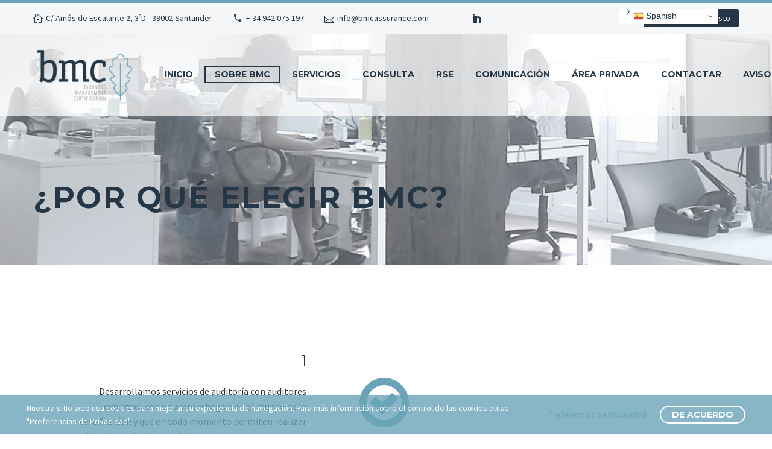

--- FILE ---
content_type: text/html; charset=UTF-8
request_url: https://bmcassurance.com/por-que-elegir-bmc/
body_size: 15565
content:
<!DOCTYPE html>
<!--[if IE 7]>
<html class="ie ie7" lang="es" prefix="og: https://ogp.me/ns#" xmlns:og="https://ogp.me/ns#" xmlns:fb="https://ogp.me/ns/fb#">
<![endif]-->
<!--[if IE 8]>
<html class="ie ie8" lang="es" prefix="og: https://ogp.me/ns#" xmlns:og="https://ogp.me/ns#" xmlns:fb="https://ogp.me/ns/fb#">
<![endif]-->
<!--[if !(IE 7) | !(IE 8) ]><!-->
<html lang="es" prefix="og: https://ogp.me/ns#" xmlns:og="https://ogp.me/ns#" xmlns:fb="https://ogp.me/ns/fb#">
<!--<![endif]-->
<head>
	<meta charset="UTF-8">
	<meta name="viewport" content="width=device-width, initial-scale=1.0" />
	<link rel="profile" href="https://gmpg.org/xfn/11">
	<link rel="pingback" href="https://bmcassurance.com/xmlrpc.php">
	
<!-- Optimización para motores de búsqueda de Rank Math -  https://rankmath.com/ -->
<title>¿Por qué elegir BMC? | BMCAssurance</title>
<meta name="robots" content="nofollow, index, max-snippet:-1, max-video-preview:-1, max-image-preview:large"/>
<link rel="canonical" href="https://bmcassurance.com/por-que-elegir-bmc/" />
<meta property="og:locale" content="es_ES" />
<meta property="og:type" content="article" />
<meta property="og:title" content="¿Por qué elegir BMC? | BMCAssurance" />
<meta property="og:url" content="https://bmcassurance.com/por-que-elegir-bmc/" />
<meta property="og:site_name" content="BMCAssurance" />
<meta property="og:updated_time" content="2022-08-30T12:57:08+00:00" />
<meta property="og:image" content="https://bmcassurance.com/wp-content/uploads/2021/04/bmc.jpg" />
<meta property="og:image:secure_url" content="https://bmcassurance.com/wp-content/uploads/2021/04/bmc.jpg" />
<meta property="og:image:width" content="447" />
<meta property="og:image:height" content="333" />
<meta property="og:image:alt" content="¿Por qué elegir BMC?" />
<meta property="og:image:type" content="image/jpeg" />
<meta property="article:published_time" content="2021-05-25T17:05:54+00:00" />
<meta property="article:modified_time" content="2022-08-30T12:57:08+00:00" />
<meta name="twitter:card" content="summary_large_image" />
<meta name="twitter:title" content="¿Por qué elegir BMC? | BMCAssurance" />
<meta name="twitter:site" content="@bmc_assurance" />
<meta name="twitter:creator" content="@bmc_assurance" />
<meta name="twitter:image" content="https://bmcassurance.com/wp-content/uploads/2021/04/bmc.jpg" />
<meta name="twitter:label1" content="Tiempo de lectura" />
<meta name="twitter:data1" content="Menos de un minuto" />
<script type="application/ld+json" class="rank-math-schema">{"@context":"https://schema.org","@graph":[{"@type":"Place","@id":"https://bmcassurance.com/#place","address":{"@type":"PostalAddress","streetAddress":"Calle Am\u00f3s de Escalante 2, 3\u00baD","addressLocality":"Santander","addressRegion":"Cantabria","postalCode":"39002","addressCountry":"Espa\u00f1a"}},{"@type":"Organization","@id":"https://bmcassurance.com/#organization","name":"BMC Assurance","url":"https://bmcassurance.com","sameAs":["https://twitter.com/bmc_assurance"],"email":"info@bmcassurance.com","address":{"@type":"PostalAddress","streetAddress":"Calle Am\u00f3s de Escalante 2, 3\u00baD","addressLocality":"Santander","addressRegion":"Cantabria","postalCode":"39002","addressCountry":"Espa\u00f1a"},"logo":{"@type":"ImageObject","@id":"https://bmcassurance.com/#logo","url":"https://bmcassurance.com/wp-content/uploads/2021/08/bmc.jpg","contentUrl":"https://bmcassurance.com/wp-content/uploads/2021/08/bmc.jpg","caption":"BMC Assurance","inLanguage":"es","width":"2000","height":"1200"},"contactPoint":[{"@type":"ContactPoint","telephone":"+34 942 075 197","contactType":"customer support"}],"location":{"@id":"https://bmcassurance.com/#place"}},{"@type":"WebSite","@id":"https://bmcassurance.com/#website","url":"https://bmcassurance.com","name":"BMC Assurance","publisher":{"@id":"https://bmcassurance.com/#organization"},"inLanguage":"es"},{"@type":"ImageObject","@id":"https://bmcassurance.com/wp-content/uploads/2021/04/bmc.jpg","url":"https://bmcassurance.com/wp-content/uploads/2021/04/bmc.jpg","width":"447","height":"333","inLanguage":"es"},{"@type":"WebPage","@id":"https://bmcassurance.com/por-que-elegir-bmc/#webpage","url":"https://bmcassurance.com/por-que-elegir-bmc/","name":"\u00bfPor qu\u00e9 elegir BMC? | BMCAssurance","datePublished":"2021-05-25T17:05:54+00:00","dateModified":"2022-08-30T12:57:08+00:00","isPartOf":{"@id":"https://bmcassurance.com/#website"},"primaryImageOfPage":{"@id":"https://bmcassurance.com/wp-content/uploads/2021/04/bmc.jpg"},"inLanguage":"es"},{"@type":"Person","@id":"https://bmcassurance.com/por-que-elegir-bmc/#author","name":"admin","image":{"@type":"ImageObject","@id":"https://secure.gravatar.com/avatar/1ffbbafc8cc6002cf453597530af68b0eb99da88f9a75eaba8210effa2ab9657?s=96&amp;d=mm&amp;r=g","url":"https://secure.gravatar.com/avatar/1ffbbafc8cc6002cf453597530af68b0eb99da88f9a75eaba8210effa2ab9657?s=96&amp;d=mm&amp;r=g","caption":"admin","inLanguage":"es"},"sameAs":["https://bmcassurance.com"],"worksFor":{"@id":"https://bmcassurance.com/#organization"}},{"@type":"Article","headline":"\u00bfPor qu\u00e9 elegir BMC? | BMCAssurance","datePublished":"2021-05-25T17:05:54+00:00","dateModified":"2022-08-30T12:57:08+00:00","author":{"@id":"https://bmcassurance.com/por-que-elegir-bmc/#author","name":"admin"},"publisher":{"@id":"https://bmcassurance.com/#organization"},"name":"\u00bfPor qu\u00e9 elegir BMC? | BMCAssurance","@id":"https://bmcassurance.com/por-que-elegir-bmc/#richSnippet","isPartOf":{"@id":"https://bmcassurance.com/por-que-elegir-bmc/#webpage"},"image":{"@id":"https://bmcassurance.com/wp-content/uploads/2021/04/bmc.jpg"},"inLanguage":"es","mainEntityOfPage":{"@id":"https://bmcassurance.com/por-que-elegir-bmc/#webpage"}}]}</script>
<!-- /Plugin Rank Math WordPress SEO -->

<link rel='dns-prefetch' href='//fonts.googleapis.com' />
<link rel="alternate" type="application/rss+xml" title="BMCAssurance &raquo; Feed" href="https://bmcassurance.com/feed/" />
<link rel="alternate" title="oEmbed (JSON)" type="application/json+oembed" href="https://bmcassurance.com/wp-json/oembed/1.0/embed?url=https%3A%2F%2Fbmcassurance.com%2Fpor-que-elegir-bmc%2F" />
<link rel="alternate" title="oEmbed (XML)" type="text/xml+oembed" href="https://bmcassurance.com/wp-json/oembed/1.0/embed?url=https%3A%2F%2Fbmcassurance.com%2Fpor-que-elegir-bmc%2F&#038;format=xml" />
<style id='wp-img-auto-sizes-contain-inline-css' type='text/css'>
img:is([sizes=auto i],[sizes^="auto," i]){contain-intrinsic-size:3000px 1500px}
/*# sourceURL=wp-img-auto-sizes-contain-inline-css */
</style>
<link rel='stylesheet' id='layerslider-css' href='https://bmcassurance.com/wp-content/plugins/LayerSlider/assets/static/layerslider/css/layerslider.css?ver=8.0.1' type='text/css' media='all' />
<link rel='stylesheet' id='thegem-preloader-css' href='https://bmcassurance.com/wp-content/themes/thegem/css/thegem-preloader.css?ver=5.10.1' type='text/css' media='all' />
<style id='thegem-preloader-inline-css' type='text/css'>

		body:not(.compose-mode) .gem-icon-style-gradient span,
		body:not(.compose-mode) .gem-icon .gem-icon-half-1,
		body:not(.compose-mode) .gem-icon .gem-icon-half-2 {
			opacity: 0 !important;
			}
/*# sourceURL=thegem-preloader-inline-css */
</style>
<link rel='stylesheet' id='thegem-reset-css' href='https://bmcassurance.com/wp-content/themes/thegem/css/thegem-reset.css?ver=5.10.1' type='text/css' media='all' />
<link rel='stylesheet' id='thegem-grid-css' href='https://bmcassurance.com/wp-content/themes/thegem/css/thegem-grid.css?ver=5.10.1' type='text/css' media='all' />
<link rel='stylesheet' id='thegem-header-css' href='https://bmcassurance.com/wp-content/themes/thegem/css/thegem-header.css?ver=5.10.1' type='text/css' media='all' />
<link rel='stylesheet' id='thegem-style-css' href='https://bmcassurance.com/wp-content/themes/thegem/style.css?ver=6.9' type='text/css' media='all' />
<link rel='stylesheet' id='thegem-widgets-css' href='https://bmcassurance.com/wp-content/themes/thegem/css/thegem-widgets.css?ver=5.10.1' type='text/css' media='all' />
<link rel='stylesheet' id='thegem-new-css-css' href='https://bmcassurance.com/wp-content/themes/thegem/css/thegem-new-css.css?ver=5.10.1' type='text/css' media='all' />
<link rel='stylesheet' id='perevazka-css-css-css' href='https://bmcassurance.com/wp-content/themes/thegem/css/thegem-perevazka-css.css?ver=5.10.1' type='text/css' media='all' />
<link rel='stylesheet' id='thegem-google-fonts-css' href='//fonts.googleapis.com/css?family=Source+Sans+Pro%3A200%2C200italic%2C300%2C300italic%2C400%2C400italic%2C600%2C600italic%2C700%2C700italic%2C900%2C900italic%7CMontserrat%3A100%2C200%2C300%2C400%2C500%2C600%2C700%2C800%2C900%2C100italic%2C200italic%2C300italic%2C400italic%2C500italic%2C600italic%2C700italic%2C800italic%2C900italic&#038;subset=cyrillic%2Ccyrillic-ext%2Cgreek%2Cgreek-ext%2Clatin%2Clatin-ext%2Cvietnamese&#038;ver=6.9' type='text/css' media='all' />
<link rel='stylesheet' id='thegem-custom-css' href='https://bmcassurance.com/wp-content/themes/thegem/css/custom-DQfIwkVG.css?ver=5.10.1' type='text/css' media='all' />
<style id='thegem-custom-inline-css' type='text/css'>
.vc_custom_1627995779964{background-color: #dfe5e8 !important;}
body .breadcrumbs,body .breadcrumbs a,body .bc-devider:before {color: #fff;}body .breadcrumbs .current {	color: #00c9e3;	border-bottom: 3px solid #00c9e3;}body .page-title-block .breadcrumbs-container{	text-align: left;}.page-breadcrumbs ul li a,.page-breadcrumbs ul li:not(:last-child):after{	color: #99A9B5FF;}.page-breadcrumbs ul li{	color: #3C3950FF;}.page-breadcrumbs ul li a:hover{	color: #3C3950FF;}.block-content {padding-top: 80px;}.block-content:last-of-type {padding-bottom: 80px;}.gem-slideshow,.slideshow-preloader {}#top-area {	display: block;}.header-background:before {	opacity: 0.7;}@media (max-width: 991px) {#page-title {}.page-title-inner, body .breadcrumbs{padding-left: 0px;padding-right: 0px;}.page-title-excerpt {margin-top: 18px;}#page-title .page-title-title {margin-top: 0px;}.block-content {padding-top: 135px;}.block-content:last-of-type {padding-bottom: 110px;}#top-area {	display: block;}}@media (max-width: 767px) {#page-title {}.page-title-inner,body .breadcrumbs{padding-left: 0px;padding-right: 0px;}.page-title-excerpt {margin-top: 18px;}#page-title .page-title-title {margin-top: 0px;}.block-content {padding-top: 80px;}.block-content:last-of-type {padding-bottom: 80px;}#top-area {	display: none;}}
/*# sourceURL=thegem-custom-inline-css */
</style>
<link rel='stylesheet' id='js_composer_front-css' href='https://bmcassurance.com/wp-content/plugins/js_composer/assets/css/js_composer.min.css?ver=8.7.2' type='text/css' media='all' />
<link rel='stylesheet' id='thegem_js_composer_front-css' href='https://bmcassurance.com/wp-content/themes/thegem/css/thegem-js_composer_columns.css?ver=5.10.1' type='text/css' media='all' />
<link rel='stylesheet' id='thegem-additional-blog-1-css' href='https://bmcassurance.com/wp-content/themes/thegem/css/thegem-additional-blog-1.css?ver=5.10.1' type='text/css' media='all' />
<link rel='stylesheet' id='jquery-fancybox-css' href='https://bmcassurance.com/wp-content/themes/thegem/js/fancyBox/jquery.fancybox.min.css?ver=5.10.1' type='text/css' media='all' />
<link rel='stylesheet' id='thegem-vc_elements-css' href='https://bmcassurance.com/wp-content/themes/thegem/css/thegem-vc_elements.css?ver=5.10.1' type='text/css' media='all' />
<style id='wp-emoji-styles-inline-css' type='text/css'>

	img.wp-smiley, img.emoji {
		display: inline !important;
		border: none !important;
		box-shadow: none !important;
		height: 1em !important;
		width: 1em !important;
		margin: 0 0.07em !important;
		vertical-align: -0.1em !important;
		background: none !important;
		padding: 0 !important;
	}
/*# sourceURL=wp-emoji-styles-inline-css */
</style>
<link rel='stylesheet' id='wp-block-library-css' href='https://bmcassurance.com/wp-includes/css/dist/block-library/style.min.css?ver=6.9' type='text/css' media='all' />
<style id='global-styles-inline-css' type='text/css'>
:root{--wp--preset--aspect-ratio--square: 1;--wp--preset--aspect-ratio--4-3: 4/3;--wp--preset--aspect-ratio--3-4: 3/4;--wp--preset--aspect-ratio--3-2: 3/2;--wp--preset--aspect-ratio--2-3: 2/3;--wp--preset--aspect-ratio--16-9: 16/9;--wp--preset--aspect-ratio--9-16: 9/16;--wp--preset--color--black: #000000;--wp--preset--color--cyan-bluish-gray: #abb8c3;--wp--preset--color--white: #ffffff;--wp--preset--color--pale-pink: #f78da7;--wp--preset--color--vivid-red: #cf2e2e;--wp--preset--color--luminous-vivid-orange: #ff6900;--wp--preset--color--luminous-vivid-amber: #fcb900;--wp--preset--color--light-green-cyan: #7bdcb5;--wp--preset--color--vivid-green-cyan: #00d084;--wp--preset--color--pale-cyan-blue: #8ed1fc;--wp--preset--color--vivid-cyan-blue: #0693e3;--wp--preset--color--vivid-purple: #9b51e0;--wp--preset--gradient--vivid-cyan-blue-to-vivid-purple: linear-gradient(135deg,rgb(6,147,227) 0%,rgb(155,81,224) 100%);--wp--preset--gradient--light-green-cyan-to-vivid-green-cyan: linear-gradient(135deg,rgb(122,220,180) 0%,rgb(0,208,130) 100%);--wp--preset--gradient--luminous-vivid-amber-to-luminous-vivid-orange: linear-gradient(135deg,rgb(252,185,0) 0%,rgb(255,105,0) 100%);--wp--preset--gradient--luminous-vivid-orange-to-vivid-red: linear-gradient(135deg,rgb(255,105,0) 0%,rgb(207,46,46) 100%);--wp--preset--gradient--very-light-gray-to-cyan-bluish-gray: linear-gradient(135deg,rgb(238,238,238) 0%,rgb(169,184,195) 100%);--wp--preset--gradient--cool-to-warm-spectrum: linear-gradient(135deg,rgb(74,234,220) 0%,rgb(151,120,209) 20%,rgb(207,42,186) 40%,rgb(238,44,130) 60%,rgb(251,105,98) 80%,rgb(254,248,76) 100%);--wp--preset--gradient--blush-light-purple: linear-gradient(135deg,rgb(255,206,236) 0%,rgb(152,150,240) 100%);--wp--preset--gradient--blush-bordeaux: linear-gradient(135deg,rgb(254,205,165) 0%,rgb(254,45,45) 50%,rgb(107,0,62) 100%);--wp--preset--gradient--luminous-dusk: linear-gradient(135deg,rgb(255,203,112) 0%,rgb(199,81,192) 50%,rgb(65,88,208) 100%);--wp--preset--gradient--pale-ocean: linear-gradient(135deg,rgb(255,245,203) 0%,rgb(182,227,212) 50%,rgb(51,167,181) 100%);--wp--preset--gradient--electric-grass: linear-gradient(135deg,rgb(202,248,128) 0%,rgb(113,206,126) 100%);--wp--preset--gradient--midnight: linear-gradient(135deg,rgb(2,3,129) 0%,rgb(40,116,252) 100%);--wp--preset--font-size--small: 13px;--wp--preset--font-size--medium: 20px;--wp--preset--font-size--large: 36px;--wp--preset--font-size--x-large: 42px;--wp--preset--spacing--20: 0.44rem;--wp--preset--spacing--30: 0.67rem;--wp--preset--spacing--40: 1rem;--wp--preset--spacing--50: 1.5rem;--wp--preset--spacing--60: 2.25rem;--wp--preset--spacing--70: 3.38rem;--wp--preset--spacing--80: 5.06rem;--wp--preset--shadow--natural: 6px 6px 9px rgba(0, 0, 0, 0.2);--wp--preset--shadow--deep: 12px 12px 50px rgba(0, 0, 0, 0.4);--wp--preset--shadow--sharp: 6px 6px 0px rgba(0, 0, 0, 0.2);--wp--preset--shadow--outlined: 6px 6px 0px -3px rgb(255, 255, 255), 6px 6px rgb(0, 0, 0);--wp--preset--shadow--crisp: 6px 6px 0px rgb(0, 0, 0);}:where(.is-layout-flex){gap: 0.5em;}:where(.is-layout-grid){gap: 0.5em;}body .is-layout-flex{display: flex;}.is-layout-flex{flex-wrap: wrap;align-items: center;}.is-layout-flex > :is(*, div){margin: 0;}body .is-layout-grid{display: grid;}.is-layout-grid > :is(*, div){margin: 0;}:where(.wp-block-columns.is-layout-flex){gap: 2em;}:where(.wp-block-columns.is-layout-grid){gap: 2em;}:where(.wp-block-post-template.is-layout-flex){gap: 1.25em;}:where(.wp-block-post-template.is-layout-grid){gap: 1.25em;}.has-black-color{color: var(--wp--preset--color--black) !important;}.has-cyan-bluish-gray-color{color: var(--wp--preset--color--cyan-bluish-gray) !important;}.has-white-color{color: var(--wp--preset--color--white) !important;}.has-pale-pink-color{color: var(--wp--preset--color--pale-pink) !important;}.has-vivid-red-color{color: var(--wp--preset--color--vivid-red) !important;}.has-luminous-vivid-orange-color{color: var(--wp--preset--color--luminous-vivid-orange) !important;}.has-luminous-vivid-amber-color{color: var(--wp--preset--color--luminous-vivid-amber) !important;}.has-light-green-cyan-color{color: var(--wp--preset--color--light-green-cyan) !important;}.has-vivid-green-cyan-color{color: var(--wp--preset--color--vivid-green-cyan) !important;}.has-pale-cyan-blue-color{color: var(--wp--preset--color--pale-cyan-blue) !important;}.has-vivid-cyan-blue-color{color: var(--wp--preset--color--vivid-cyan-blue) !important;}.has-vivid-purple-color{color: var(--wp--preset--color--vivid-purple) !important;}.has-black-background-color{background-color: var(--wp--preset--color--black) !important;}.has-cyan-bluish-gray-background-color{background-color: var(--wp--preset--color--cyan-bluish-gray) !important;}.has-white-background-color{background-color: var(--wp--preset--color--white) !important;}.has-pale-pink-background-color{background-color: var(--wp--preset--color--pale-pink) !important;}.has-vivid-red-background-color{background-color: var(--wp--preset--color--vivid-red) !important;}.has-luminous-vivid-orange-background-color{background-color: var(--wp--preset--color--luminous-vivid-orange) !important;}.has-luminous-vivid-amber-background-color{background-color: var(--wp--preset--color--luminous-vivid-amber) !important;}.has-light-green-cyan-background-color{background-color: var(--wp--preset--color--light-green-cyan) !important;}.has-vivid-green-cyan-background-color{background-color: var(--wp--preset--color--vivid-green-cyan) !important;}.has-pale-cyan-blue-background-color{background-color: var(--wp--preset--color--pale-cyan-blue) !important;}.has-vivid-cyan-blue-background-color{background-color: var(--wp--preset--color--vivid-cyan-blue) !important;}.has-vivid-purple-background-color{background-color: var(--wp--preset--color--vivid-purple) !important;}.has-black-border-color{border-color: var(--wp--preset--color--black) !important;}.has-cyan-bluish-gray-border-color{border-color: var(--wp--preset--color--cyan-bluish-gray) !important;}.has-white-border-color{border-color: var(--wp--preset--color--white) !important;}.has-pale-pink-border-color{border-color: var(--wp--preset--color--pale-pink) !important;}.has-vivid-red-border-color{border-color: var(--wp--preset--color--vivid-red) !important;}.has-luminous-vivid-orange-border-color{border-color: var(--wp--preset--color--luminous-vivid-orange) !important;}.has-luminous-vivid-amber-border-color{border-color: var(--wp--preset--color--luminous-vivid-amber) !important;}.has-light-green-cyan-border-color{border-color: var(--wp--preset--color--light-green-cyan) !important;}.has-vivid-green-cyan-border-color{border-color: var(--wp--preset--color--vivid-green-cyan) !important;}.has-pale-cyan-blue-border-color{border-color: var(--wp--preset--color--pale-cyan-blue) !important;}.has-vivid-cyan-blue-border-color{border-color: var(--wp--preset--color--vivid-cyan-blue) !important;}.has-vivid-purple-border-color{border-color: var(--wp--preset--color--vivid-purple) !important;}.has-vivid-cyan-blue-to-vivid-purple-gradient-background{background: var(--wp--preset--gradient--vivid-cyan-blue-to-vivid-purple) !important;}.has-light-green-cyan-to-vivid-green-cyan-gradient-background{background: var(--wp--preset--gradient--light-green-cyan-to-vivid-green-cyan) !important;}.has-luminous-vivid-amber-to-luminous-vivid-orange-gradient-background{background: var(--wp--preset--gradient--luminous-vivid-amber-to-luminous-vivid-orange) !important;}.has-luminous-vivid-orange-to-vivid-red-gradient-background{background: var(--wp--preset--gradient--luminous-vivid-orange-to-vivid-red) !important;}.has-very-light-gray-to-cyan-bluish-gray-gradient-background{background: var(--wp--preset--gradient--very-light-gray-to-cyan-bluish-gray) !important;}.has-cool-to-warm-spectrum-gradient-background{background: var(--wp--preset--gradient--cool-to-warm-spectrum) !important;}.has-blush-light-purple-gradient-background{background: var(--wp--preset--gradient--blush-light-purple) !important;}.has-blush-bordeaux-gradient-background{background: var(--wp--preset--gradient--blush-bordeaux) !important;}.has-luminous-dusk-gradient-background{background: var(--wp--preset--gradient--luminous-dusk) !important;}.has-pale-ocean-gradient-background{background: var(--wp--preset--gradient--pale-ocean) !important;}.has-electric-grass-gradient-background{background: var(--wp--preset--gradient--electric-grass) !important;}.has-midnight-gradient-background{background: var(--wp--preset--gradient--midnight) !important;}.has-small-font-size{font-size: var(--wp--preset--font-size--small) !important;}.has-medium-font-size{font-size: var(--wp--preset--font-size--medium) !important;}.has-large-font-size{font-size: var(--wp--preset--font-size--large) !important;}.has-x-large-font-size{font-size: var(--wp--preset--font-size--x-large) !important;}
/*# sourceURL=global-styles-inline-css */
</style>

<style id='classic-theme-styles-inline-css' type='text/css'>
/*! This file is auto-generated */
.wp-block-button__link{color:#fff;background-color:#32373c;border-radius:9999px;box-shadow:none;text-decoration:none;padding:calc(.667em + 2px) calc(1.333em + 2px);font-size:1.125em}.wp-block-file__button{background:#32373c;color:#fff;text-decoration:none}
/*# sourceURL=/wp-includes/css/classic-themes.min.css */
</style>
<link rel='stylesheet' id='contact-form-7-css' href='https://bmcassurance.com/wp-content/plugins/contact-form-7/includes/css/styles.css?ver=6.1.4' type='text/css' media='all' />
<link rel='stylesheet' id='wpcf7-redirect-script-frontend-css' href='https://bmcassurance.com/wp-content/plugins/wpcf7-redirect/build/assets/frontend-script.css?ver=2c532d7e2be36f6af233' type='text/css' media='all' />
<link rel='stylesheet' id='thegem-gdpr-css' href='https://bmcassurance.com/wp-content/plugins/thegem-elements/inc/gdpr/assets/css/public.css?ver=1.0' type='text/css' media='all' />
<style id='thegem-gdpr-inline-css' type='text/css'>
.gdpr-consent-bar{background-color:rgba(107,164,184,0.8);}
.gdpr-consent-bar-text{color:#ffffff;font-family:'Source Sans Pro';font-weight:normal;font-size:14px;line-height:22px;}
.btn-gdpr-preferences-open{color:#6ba4b8;font-family:'Source Sans Pro';font-weight:normal;font-size:14px;line-height:22px;}
.btn-gdpr-preferences-open:hover{color:#ffffff;}
.btn-gdpr-agreement{color:#ffffff;border-color:#ffffff;}
.btn-gdpr-agreement:hover{color:#253746;background-color:#ffffff;border-color:#ffffff;}

/*# sourceURL=thegem-gdpr-inline-css */
</style>
<script type="text/javascript">function fullHeightRow() {
			var fullHeight,
				offsetTop,
				element = document.getElementsByClassName('vc_row-o-full-height')[0];
			if (element) {
				fullHeight = window.innerHeight;
				offsetTop = window.pageYOffset + element.getBoundingClientRect().top;
				if (offsetTop < fullHeight) {
					fullHeight = 100 - offsetTop / (fullHeight / 100);
					element.style.minHeight = fullHeight + 'vh'
				}
			}
		}</script><script type="text/javascript" src="https://bmcassurance.com/wp-includes/js/jquery/jquery.min.js?ver=3.7.1" id="jquery-core-js"></script>
<script type="text/javascript" src="https://bmcassurance.com/wp-includes/js/jquery/jquery-migrate.min.js?ver=3.4.1" id="jquery-migrate-js"></script>
<script></script><meta name="generator" content="Powered by LayerSlider 8.0.1 - Build Heros, Sliders, and Popups. Create Animations and Beautiful, Rich Web Content as Easy as Never Before on WordPress." />
<!-- LayerSlider updates and docs at: https://layerslider.com -->
<link rel="https://api.w.org/" href="https://bmcassurance.com/wp-json/" /><link rel="alternate" title="JSON" type="application/json" href="https://bmcassurance.com/wp-json/wp/v2/pages/25069" /><link rel="EditURI" type="application/rsd+xml" title="RSD" href="https://bmcassurance.com/xmlrpc.php?rsd" />
<meta name="generator" content="WordPress 6.9" />
<link rel='shortlink' href='https://bmcassurance.com/?p=25069' />
<meta name="generator" content="Powered by WPBakery Page Builder - drag and drop page builder for WordPress."/>
<link rel="icon" href="https://bmcassurance.com/wp-content/uploads/2024/03/logo_bmc.png" sizes="32x32" />
<link rel="icon" href="https://bmcassurance.com/wp-content/uploads/2024/03/logo_bmc.png" sizes="192x192" />
<link rel="apple-touch-icon" href="https://bmcassurance.com/wp-content/uploads/2024/03/logo_bmc.png" />
<meta name="msapplication-TileImage" content="https://bmcassurance.com/wp-content/uploads/2024/03/logo_bmc.png" />
<script>if(document.querySelector('[data-type="vc_custom-css"]')) {document.head.appendChild(document.querySelector('[data-type="vc_custom-css"]'));}</script><style type="text/css" data-type="vc_shortcodes-custom-css">.vc_custom_1622046692425{margin-top: 0px !important;}</style><noscript><style> .wpb_animate_when_almost_visible { opacity: 1; }</style></noscript>
	<link rel='stylesheet' id='icons-elegant-css' href='https://bmcassurance.com/wp-content/themes/thegem/css/icons-elegant.css?ver=5.10.1' type='text/css' media='all' />
<link rel='stylesheet' id='icons-material-css' href='https://bmcassurance.com/wp-content/themes/thegem/css/icons-material.css?ver=5.10.1' type='text/css' media='all' />
<link rel='stylesheet' id='thegem-ken-burns-css' href='https://bmcassurance.com/wp-content/themes/thegem/css/thegem-ken-burns.css?ver=5.10.1' type='text/css' media='all' />
<link rel='stylesheet' id='thegem-quickfinders-css' href='https://bmcassurance.com/wp-content/themes/thegem/css/thegem-quickfinders.css?ver=5.10.1' type='text/css' media='all' />
<link rel='stylesheet' id='thegem-quickfinders-vertical-css' href='https://bmcassurance.com/wp-content/themes/thegem/css/thegem-quickfinders-vertical.css?ver=5.10.1' type='text/css' media='all' />
<link rel='stylesheet' id='icons-fontawesome-css' href='https://bmcassurance.com/wp-content/themes/thegem/css/icons-fontawesome.css?ver=5.10.1' type='text/css' media='all' />
</head>


<body class="wp-singular page-template-default page page-id-25069 wp-theme-thegem wpb-js-composer js-comp-ver-8.7.2 vc_responsive">

	<script type="text/javascript">
		var gemSettings = {"isTouch":"","forcedLasyDisabled":"","tabletPortrait":"1","tabletLandscape":"","topAreaMobileDisable":"","parallaxDisabled":"","fillTopArea":"","themePath":"https:\/\/bmcassurance.com\/wp-content\/themes\/thegem","rootUrl":"https:\/\/bmcassurance.com","mobileEffectsEnabled":"","isRTL":""};
		(function() {
    function isTouchDevice() {
        return (('ontouchstart' in window) ||
            (navigator.MaxTouchPoints > 0) ||
            (navigator.msMaxTouchPoints > 0));
    }

    window.gemSettings.isTouch = isTouchDevice();

    function userAgentDetection() {
        var ua = navigator.userAgent.toLowerCase(),
        platform = navigator.platform.toLowerCase(),
        UA = ua.match(/(opera|ie|firefox|chrome|version)[\s\/:]([\w\d\.]+)?.*?(safari|version[\s\/:]([\w\d\.]+)|$)/) || [null, 'unknown', 0],
        mode = UA[1] == 'ie' && document.documentMode;

        window.gemBrowser = {
            name: (UA[1] == 'version') ? UA[3] : UA[1],
            version: UA[2],
            platform: {
                name: ua.match(/ip(?:ad|od|hone)/) ? 'ios' : (ua.match(/(?:webos|android)/) || platform.match(/mac|win|linux/) || ['other'])[0]
                }
        };
            }

    window.updateGemClientSize = function() {
        if (window.gemOptions == null || window.gemOptions == undefined) {
            window.gemOptions = {
                first: false,
                clientWidth: 0,
                clientHeight: 0,
                innerWidth: -1
            };
        }

        window.gemOptions.clientWidth = window.innerWidth || document.documentElement.clientWidth;
        if (document.body != null && !window.gemOptions.clientWidth) {
            window.gemOptions.clientWidth = document.body.clientWidth;
        }

        window.gemOptions.clientHeight = window.innerHeight || document.documentElement.clientHeight;
        if (document.body != null && !window.gemOptions.clientHeight) {
            window.gemOptions.clientHeight = document.body.clientHeight;
        }
    };

    window.updateGemInnerSize = function(width) {
        window.gemOptions.innerWidth = width != undefined ? width : (document.body != null ? document.body.clientWidth : 0);
    };

    userAgentDetection();
    window.updateGemClientSize(true);

    window.gemSettings.lasyDisabled = window.gemSettings.forcedLasyDisabled || (!window.gemSettings.mobileEffectsEnabled && (window.gemSettings.isTouch || window.gemOptions.clientWidth <= 800));
})();
		(function() {
    if (window.gemBrowser.name == 'safari') {
        try {
            var safariVersion = parseInt(window.gemBrowser.version);
        } catch(e) {
            var safariVersion = 0;
        }
        if (safariVersion >= 9) {
            window.gemSettings.parallaxDisabled = true;
            window.gemSettings.fillTopArea = true;
        }
    }
})();
		(function() {
    var fullwithData = {
        page: null,
        pageWidth: 0,
        pageOffset: {},
        fixVcRow: true,
        pagePaddingLeft: 0
    };

    function updateFullwidthData() {
        fullwithData.pageOffset = fullwithData.page.getBoundingClientRect();
        fullwithData.pageWidth = parseFloat(fullwithData.pageOffset.width);
        fullwithData.pagePaddingLeft = 0;

        if (fullwithData.page.className.indexOf('vertical-header') != -1) {
            fullwithData.pagePaddingLeft = 45;
            if (fullwithData.pageWidth >= 1600) {
                fullwithData.pagePaddingLeft = 360;
            }
            if (fullwithData.pageWidth < 980) {
                fullwithData.pagePaddingLeft = 0;
            }
        }
    }

    function gem_fix_fullwidth_position(element) {
        if (element == null) {
            return false;
        }

        if (fullwithData.page == null) {
            fullwithData.page = document.getElementById('page');
            updateFullwidthData();
        }

        /*if (fullwithData.pageWidth < 1170) {
            return false;
        }*/

        if (!fullwithData.fixVcRow) {
            return false;
        }

        if (element.previousElementSibling != null && element.previousElementSibling != undefined && element.previousElementSibling.className.indexOf('fullwidth-block') == -1) {
            var elementParentViewportOffset = element.previousElementSibling.getBoundingClientRect();
        } else {
            var elementParentViewportOffset = element.parentNode.getBoundingClientRect();
        }

        /*if (elementParentViewportOffset.top > window.gemOptions.clientHeight) {
            fullwithData.fixVcRow = false;
            return false;
        }*/

        if (element.className.indexOf('vc_row') != -1) {
            var elementMarginLeft = -21;
            var elementMarginRight = -21;
        } else {
            var elementMarginLeft = 0;
            var elementMarginRight = 0;
        }

        var offset = parseInt(fullwithData.pageOffset.left + 0.5) - parseInt((elementParentViewportOffset.left < 0 ? 0 : elementParentViewportOffset.left) + 0.5) - elementMarginLeft + fullwithData.pagePaddingLeft;
        var offsetKey = window.gemSettings.isRTL ? 'right' : 'left';

        element.style.position = 'relative';
        element.style[offsetKey] = offset + 'px';
        element.style.width = fullwithData.pageWidth - fullwithData.pagePaddingLeft + 'px';

        if (element.className.indexOf('vc_row') == -1) {
            element.setAttribute('data-fullwidth-updated', 1);
        }

        if (element.className.indexOf('vc_row') != -1 && element.className.indexOf('vc_section') == -1 && !element.hasAttribute('data-vc-stretch-content')) {
            var el_full = element.parentNode.querySelector('.vc_row-full-width-before');
            var padding = -1 * offset;
            0 > padding && (padding = 0);
            var paddingRight = fullwithData.pageWidth - padding - el_full.offsetWidth + elementMarginLeft + elementMarginRight;
            0 > paddingRight && (paddingRight = 0);
            element.style.paddingLeft = padding + 'px';
            element.style.paddingRight = paddingRight + 'px';
        }
    }

    window.gem_fix_fullwidth_position = gem_fix_fullwidth_position;

    document.addEventListener('DOMContentLoaded', function() {
        var classes = [];

        if (window.gemSettings.isTouch) {
            document.body.classList.add('thegem-touch');
        }

        if (window.gemSettings.lasyDisabled && !window.gemSettings.forcedLasyDisabled) {
            document.body.classList.add('thegem-effects-disabled');
        }
    });

    if (window.gemSettings.parallaxDisabled) {
        var head  = document.getElementsByTagName('head')[0],
            link  = document.createElement('style');
        link.rel  = 'stylesheet';
        link.type = 'text/css';
        link.innerHTML = ".fullwidth-block.fullwidth-block-parallax-fixed .fullwidth-block-background { background-attachment: scroll !important; }";
        head.appendChild(link);
    }
})();

(function() {
    setTimeout(function() {
        var preloader = document.getElementById('page-preloader');
        if (preloader != null && preloader != undefined) {
            preloader.className += ' preloader-loaded';
        }
    }, window.pagePreloaderHideTime || 1000);
})();
	</script>
	


<div id="page" class="layout-fullwidth header-style-3">

			<a href="#page" class="scroll-top-button">Scroll Top</a>
	
	
					<div class="top-area-background top-area-scroll-hide">
				<div id="top-area" class="top-area top-area-style-default top-area-alignment-justified">
	<div class="container">
		<div class="top-area-items inline-inside">
							<div class="top-area-block top-area-contacts"><div class="gem-contacts inline-inside"><div class="gem-contacts-item gem-contacts-address">C/ Amós de Escalante 2, 3ºD - 39002 Santander</div><div class="gem-contacts-item gem-contacts-phone"><a href="tel:+ 34 942 075 197">+ 34 942 075 197</a></div><div class="gem-contacts-item gem-contacts-email"><a href="mailto:info@bmcassurance.com">info@bmcassurance.com</a></div></div></div>
										<div class="top-area-block top-area-socials">			<div class="socials inline-inside">
																								<a class="socials-item" href="https://es.linkedin.com/company/bmcassurance-certificacion-sonstenibilidad-fsc-pefc-rspo-iscc-iso9001-iso14001-iso45001-iso50001" target="_blank" rel="noopener" title="LinkedIn">
                            <i class="socials-item-icon linkedin "></i>
                        </a>
																																																																																																																																																																																																																																																																																																																																																													</div>
			</div>
										<div class="top-area-block top-area-menu">
											<nav id="top-area-menu">
							<ul id="top-area-navigation" class="nav-menu styled inline-inside"><li style="position:relative;" class="menu-item menu-item-gtranslate"><div style="position:absolute;white-space:nowrap;" id="gtranslate_menu_wrapper_52950"></div></li></ul>						</nav>
																<div class="top-area-button"><div class="gem-button-container gem-button-position-inline thegem-button-698201bbaa6146317"  ><a class="gem-button gem-button-size-tiny gem-button-style-flat gem-button-text-weight-normal gem-button-no-uppercase" data-ll-effect="drop-right-without-wrap" style="border-radius: 3px;" onmouseleave="" onmouseenter="" href="https://bmcassurance.com/presupuesto/" target="_self">Solicitar Presupuesto</a></div> </div>
									</div>
					</div>
	</div>
</div>
			</div>
		
		<div id="site-header-wrapper"  class="site-header-wrapper-transparent  sticky-header-on-mobile " >
			
			
			<header id="site-header" class="site-header animated-header mobile-menu-layout-slide-horizontal" role="banner">
								
				<div class="header-background">
					<div class="container">
						<div class="header-main logo-position-left header-layout-default header-style-3">
																							<div class="site-title">
											<div class="site-logo" style="width:220px;">
			<a href="https://bmcassurance.com/" rel="home">
									<span class="logo"><img src="https://bmcassurance.com/wp-content/uploads/thegem-logos/logo_e25f33411d0250c4a9db3287a1b5faec_1x.png" srcset="https://bmcassurance.com/wp-content/uploads/thegem-logos/logo_e25f33411d0250c4a9db3287a1b5faec_1x.png 1x,https://bmcassurance.com/wp-content/uploads/thegem-logos/logo_e25f33411d0250c4a9db3287a1b5faec_2x.png 2x,https://bmcassurance.com/wp-content/uploads/thegem-logos/logo_e25f33411d0250c4a9db3287a1b5faec_3x.png 3x" alt="BMCAssurance" style="width:220px;" class="tgp-exclude default"/><img src="https://bmcassurance.com/wp-content/uploads/thegem-logos/logo_70bab279b8b4c856dcb318df1ade317d_1x.png" srcset="https://bmcassurance.com/wp-content/uploads/thegem-logos/logo_70bab279b8b4c856dcb318df1ade317d_1x.png 1x,https://bmcassurance.com/wp-content/uploads/thegem-logos/logo_70bab279b8b4c856dcb318df1ade317d_2x.png 2x,https://bmcassurance.com/wp-content/uploads/thegem-logos/logo_70bab279b8b4c856dcb318df1ade317d_3x.png 3x" alt="BMCAssurance" style="width:180px;" class="tgp-exclude small"/></span>
							</a>
		</div>
										</div>
																											<nav id="primary-navigation" class="site-navigation primary-navigation" role="navigation">
											<button class="menu-toggle dl-trigger">Primary Menu<span class="menu-line-1"></span><span class="menu-line-2"></span><span class="menu-line-3"></span></button><div class="mobile-menu-slide-wrapper left"><button class="mobile-menu-slide-close">Close</button>																							<ul id="primary-menu" class="nav-menu styled no-responsive"><li id="menu-item-24944" class="menu-item menu-item-type-post_type menu-item-object-page menu-item-home menu-item-24944 megamenu-first-element mobile-clickable"><a href="https://bmcassurance.com/">Inicio</a></li>
<li id="menu-item-25238" class="menu-item menu-item-type-custom menu-item-object-custom current-menu-ancestor current-menu-parent menu-item-has-children menu-item-parent menu-item-25238 megamenu-first-element mobile-clickable menu-item-current"><a href="#">Sobre BMC</a><span class="menu-item-parent-toggle"></span>
<ul class="sub-menu styled ">
	<li id="menu-item-24979" class="menu-item menu-item-type-post_type menu-item-object-page menu-item-24979 megamenu-first-element"><a href="https://bmcassurance.com/historia/">Historia</a></li>
	<li id="menu-item-25074" class="menu-item menu-item-type-post_type menu-item-object-page current-menu-item page_item page-item-25069 current_page_item menu-item-25074 megamenu-first-element menu-item-active"><a href="https://bmcassurance.com/por-que-elegir-bmc/">¿Por qué elegir BMC?</a></li>
	<li id="menu-item-24990" class="menu-item menu-item-type-post_type menu-item-object-page menu-item-24990 megamenu-first-element"><a href="https://bmcassurance.com/mision-vision-y-proposito/">Misión, Visión y  Propósito</a></li>
	<li id="menu-item-25394" class="menu-item menu-item-type-post_type menu-item-object-page menu-item-25394 megamenu-first-element"><a href="https://bmcassurance.com/bmc-en-el-mundo/">BMC en el mundo</a></li>
	<li id="menu-item-26091" class="menu-item menu-item-type-taxonomy menu-item-object-category menu-item-26091 megamenu-first-element"><a href="https://bmcassurance.com/category/noticias/">Actualidad</a></li>
</ul>
</li>
<li id="menu-item-25384" class="menu-item menu-item-type-custom menu-item-object-custom menu-item-has-children menu-item-parent menu-item-25384 megamenu-first-element mobile-clickable"><a href="#">Servicios</a><span class="menu-item-parent-toggle"></span>
<ul class="sub-menu styled ">
	<li id="menu-item-24939" class="menu-item menu-item-type-post_type menu-item-object-page menu-item-has-children menu-item-parent menu-item-24939 megamenu-first-element"><a href="https://bmcassurance.com/sistemas-gestion/">Sistemas de gestión</a><span class="menu-item-parent-toggle"></span>
	<ul class="sub-menu styled ">
		<li id="menu-item-25031" class="menu-item menu-item-type-post_type menu-item-object-page menu-item-25031 megamenu-first-element"><a href="https://bmcassurance.com/certificacion-iso-9001/">Certificación ISO 9001</a></li>
		<li id="menu-item-25037" class="menu-item menu-item-type-post_type menu-item-object-page menu-item-25037 megamenu-first-element"><a href="https://bmcassurance.com/certificacion-iso-14001/">Certificación ISO 14001</a></li>
		<li id="menu-item-25047" class="menu-item menu-item-type-post_type menu-item-object-page menu-item-25047 megamenu-first-element"><a href="https://bmcassurance.com/certificacion-iso-22000/">Certificación ISO 22000</a></li>
		<li id="menu-item-25052" class="menu-item menu-item-type-post_type menu-item-object-page menu-item-25052 megamenu-first-element"><a href="https://bmcassurance.com/certificacion-iso-27001/">Certificación ISO 27001</a></li>
		<li id="menu-item-25042" class="menu-item menu-item-type-post_type menu-item-object-page menu-item-25042 megamenu-first-element"><a href="https://bmcassurance.com/certificacion-iso-45001/">Certificación ISO 45001</a></li>
		<li id="menu-item-25057" class="menu-item menu-item-type-post_type menu-item-object-page menu-item-25057 megamenu-first-element"><a href="https://bmcassurance.com/certificacion-iso-50001/">Certificación ISO 50001</a></li>
	</ul>
</li>
	<li id="menu-item-25096" class="menu-item menu-item-type-post_type menu-item-object-page menu-item-has-children menu-item-parent menu-item-25096 megamenu-first-element"><a href="https://bmcassurance.com/cadena-de-custodia-y-suministro/">Cadena de custodia y suministro</a><span class="menu-item-parent-toggle"></span>
	<ul class="sub-menu styled ">
		<li id="menu-item-25102" class="menu-item menu-item-type-post_type menu-item-object-page menu-item-25102 megamenu-first-element"><a href="https://bmcassurance.com/certificaciones-fsc-y-pefc/">Certificación FSC® &#038; PEFC</a></li>
		<li id="menu-item-25103" class="menu-item menu-item-type-post_type menu-item-object-page menu-item-25103 megamenu-first-element"><a href="https://bmcassurance.com/certificacion-rspo/">Certificación RSPO</a></li>
		<li id="menu-item-25110" class="menu-item menu-item-type-post_type menu-item-object-page menu-item-25110 megamenu-first-element"><a href="https://bmcassurance.com/utz-ra/">Certificación UTZ-RA</a></li>
	</ul>
</li>
	<li id="menu-item-25196" class="menu-item menu-item-type-post_type menu-item-object-page menu-item-has-children menu-item-parent menu-item-25196 megamenu-first-element"><a href="https://bmcassurance.com/iscc/">ISCC</a><span class="menu-item-parent-toggle"></span>
	<ul class="sub-menu styled ">
		<li id="menu-item-25198" class="menu-item menu-item-type-post_type menu-item-object-page menu-item-25198 megamenu-first-element"><a href="https://bmcassurance.com/iscc-eu/">Certificación ISCC EU</a></li>
		<li id="menu-item-25197" class="menu-item menu-item-type-post_type menu-item-object-page menu-item-25197 megamenu-first-element"><a href="https://bmcassurance.com/iscc-plus/">Certificación ISCC PLUS</a></li>
	</ul>
</li>
	<li id="menu-item-25426" class="menu-item menu-item-type-post_type menu-item-object-page menu-item-25426 megamenu-first-element"><a href="https://bmcassurance.com/auditorias-segunda-parte/">Auditorías Segunda Parte</a></li>
	<li id="menu-item-25427" class="menu-item menu-item-type-post_type menu-item-object-page menu-item-25427 megamenu-first-element"><a href="https://bmcassurance.com/formacion/">Formación</a></li>
</ul>
</li>
<li id="menu-item-25115" class="menu-item menu-item-type-custom menu-item-object-custom menu-item-has-children menu-item-parent menu-item-25115 megamenu-first-element mobile-clickable"><a href="#">Consulta</a><span class="menu-item-parent-toggle"></span>
<ul class="sub-menu styled ">
	<li id="menu-item-25203" class="menu-item menu-item-type-post_type menu-item-object-page menu-item-25203 megamenu-first-element"><a href="https://bmcassurance.com/acreditaciones/">Acreditaciones</a></li>
	<li id="menu-item-25131" class="menu-item menu-item-type-post_type menu-item-object-page menu-item-25131 megamenu-first-element"><a href="https://bmcassurance.com/politicas/">Políticas</a></li>
	<li id="menu-item-25219" class="menu-item menu-item-type-post_type menu-item-object-page menu-item-25219 megamenu-first-element"><a href="https://bmcassurance.com/buscar_certificado/">Buscar certificado</a></li>
	<li id="menu-item-25216" class="menu-item menu-item-type-post_type menu-item-object-page menu-item-25216 megamenu-first-element"><a href="https://bmcassurance.com/apelaciones-y-quejas/">Apelaciones y quejas</a></li>
	<li id="menu-item-25207" class="menu-item menu-item-type-post_type menu-item-object-page menu-item-25207 megamenu-first-element"><a href="https://bmcassurance.com/suspension-cancelacion-reduccion/">Suspensión, Cancelación, Reducción.</a></li>
	<li id="menu-item-25258" class="menu-item menu-item-type-post_type menu-item-object-page menu-item-25258 megamenu-first-element"><a href="https://bmcassurance.com/condiciones-generales-de-certificacion/">Condiciones generales de certificación</a></li>
</ul>
</li>
<li id="menu-item-25132" class="menu-item menu-item-type-custom menu-item-object-custom menu-item-has-children menu-item-parent menu-item-25132 megamenu-first-element mobile-clickable"><a href="#">RSE</a><span class="menu-item-parent-toggle"></span>
<ul class="sub-menu styled ">
	<li id="menu-item-24989" class="menu-item menu-item-type-post_type menu-item-object-page menu-item-24989 megamenu-first-element"><a href="https://bmcassurance.com/proyectos-rse/">Deporte Inclusivo</a></li>
	<li id="menu-item-26153" class="menu-item menu-item-type-post_type menu-item-object-page menu-item-26153 megamenu-first-element"><a href="https://bmcassurance.com/ibbtec/">IBBTEC</a></li>
	<li id="menu-item-26152" class="menu-item menu-item-type-post_type menu-item-object-page menu-item-26152 megamenu-first-element"><a href="https://bmcassurance.com/cocina-economica/">Cocina económica</a></li>
	<li id="menu-item-25139" class="menu-item menu-item-type-post_type menu-item-object-page menu-item-25139 megamenu-first-element"><a href="https://bmcassurance.com/cafes-que-suman/">Cafés que suman</a></li>
	<li id="menu-item-26452" class="menu-item menu-item-type-post_type menu-item-object-page menu-item-26452 megamenu-first-element"><a href="https://bmcassurance.com/caritas-diocesana/">Cáritas Diocesana</a></li>
</ul>
</li>
<li id="menu-item-25240" class="menu-item menu-item-type-custom menu-item-object-custom menu-item-has-children menu-item-parent menu-item-25240 megamenu-first-element mobile-clickable"><a href="#">Comunicación</a><span class="menu-item-parent-toggle"></span>
<ul class="sub-menu styled ">
	<li id="menu-item-26740" class="menu-item menu-item-type-post_type menu-item-object-page menu-item-26740 megamenu-first-element"><a href="https://bmcassurance.com/news/noticias/">Noticias</a></li>
	<li id="menu-item-26732" class="menu-item menu-item-type-post_type menu-item-object-page menu-item-26732 megamenu-first-element"><a href="https://bmcassurance.com/news/articulos/">Artículos</a></li>
	<li id="menu-item-26725" class="menu-item menu-item-type-post_type menu-item-object-page menu-item-has-children menu-item-parent menu-item-26725 megamenu-first-element mobile-clickable"><a href="https://bmcassurance.com/news/noticias/">Transiciones</a><span class="menu-item-parent-toggle"></span>
	<ul class="sub-menu styled ">
		<li id="menu-item-25247" class="menu-item menu-item-type-post_type menu-item-object-page menu-item-25247 megamenu-first-element"><a href="https://bmcassurance.com/transicion_fsc/">FSC-STD-40-004 V3.0 a V3.1</a></li>
		<li id="menu-item-25250" class="menu-item menu-item-type-post_type menu-item-object-page menu-item-25250 megamenu-first-element"><a href="https://bmcassurance.com/pefc-2002-2020/">PEFC 2002-2020</a></li>
	</ul>
</li>
</ul>
</li>
<li id="menu-item-25428" class="menu-item menu-item-type-custom menu-item-object-custom menu-item-has-children menu-item-parent menu-item-25428 megamenu-first-element"><a href="#">Área privada</a><span class="menu-item-parent-toggle"></span>
<ul class="sub-menu styled ">
	<li id="menu-item-25266" class="menu-item menu-item-type-custom menu-item-object-custom menu-item-25266 megamenu-first-element"><a target="_blank" href="http://auditoria.bmtrada.es">Auditores</a></li>
	<li id="menu-item-25319" class="menu-item menu-item-type-post_type menu-item-object-page menu-item-25319 megamenu-first-element"><a href="https://bmcassurance.com/area-privada-clientes/">Clientes Sistemas de Gestión</a></li>
	<li id="menu-item-26696" class="menu-item menu-item-type-post_type menu-item-object-page menu-item-26696 megamenu-first-element"><a href="https://bmcassurance.com/area-privada-solicitud-aprobacion-logos-fcs/">Solicitud Aprobación Logos FSC®</a></li>
</ul>
</li>
<li id="menu-item-24941" class="menu-item menu-item-type-post_type menu-item-object-page menu-item-24941 megamenu-first-element"><a href="https://bmcassurance.com/contacto/">Contactar</a></li>
<li id="menu-item-26730" class="menu-item menu-item-type-post_type menu-item-object-page menu-item-26730 megamenu-first-element"><a href="https://bmcassurance.com/aviso-legal/">Aviso legal</a></li>
<li class="menu-item menu-item-search "><a href="#"></a><div class="minisearch "><form role="search" id="searchform" class="sf" action="https://bmcassurance.com/" method="GET"><input id="searchform-input" class="sf-input" type="text" placeholder="Search..." name="s"><span class="sf-submit-icon"></span><input id="searchform-submit" class="sf-submit" type="submit" value="s"></form></div></li><li class="menu-item menu-item-widgets mobile-only"><div class="menu-item-socials">			<div class="socials inline-inside">
																								<a class="socials-item" href="https://es.linkedin.com/company/bmcassurance-certificacion-sonstenibilidad-fsc-pefc-rspo-iscc-iso9001-iso14001-iso45001-iso50001" target="_blank" rel="noopener" title="LinkedIn">
                            <i class="socials-item-icon linkedin "></i>
                        </a>
																																																																																																																																																																																																																																																																																																																																																													</div>
			</div></li></ul>																						</div>										</nav>
																														</div>
					</div>
				</div>
			</header><!-- #site-header -->
								</div><!-- #site-header-wrapper -->
	
	
	<div id="main" class="site-main page__top-shadow visible">

<div id="main-content" class="main-content">

<div id="page-title" class="page-title-block custom-page-title">
	<div class="fullwidth-content">
					<div class="wpb-content-wrapper"><div class="container"><div id="vc_row-698201bbb108e" class="vc_row wpb_row vc_row-fluid thegem-custom-698201bbb104c4719"><div class="wpb_column vc_column_container vc_col-sm-12 thegem-custom-698201bbb12af4756" ><div class="vc_column-inner thegem-custom-inner-698201bbb12b1 "><div class="wpb_wrapper thegem-custom-698201bbb12af4756"><div id="fullwidth-block-698201bbb13e3" class="custom-title-background fullwidth-block fullwidth-block-parallax-vertical custom-title-ken-burns-block clearfix"  style="background-color: ;"><script type="text/javascript">if (typeof(gem_fix_fullwidth_position) == "function") { gem_fix_fullwidth_position(document.getElementById("fullwidth-block-698201bbb13e3")); }</script><div class="fullwidth-block-background thegem-ken-burns-bg thegem-ken-burns-zoom-out" style="background-image: url('https://bmcassurance.com/wp-content/uploads/2021/07/Oficina-con-Gente-1.jpg');background-repeat: no-repeat;background-position-x: center;background-position-y: top;background-size: cover; animation-duration: 30000ms;"></div><div class="page-title-background-overlay" style="background-color: rgba(249,249,249,0.35)"></div><div class="fullwidth-block-inner"><div class="container"><div class="clearboth"></div><style>#thegem-divider-698201bbb16f4 {margin-top: 120px !important;}</style><div id="thegem-divider-698201bbb16f4" class="gem-divider  " style="" ></div><div class="clearboth"></div><style>#thegem-divider-698201bbb1714 {margin-top: 120px !important;}</style><div id="thegem-divider-698201bbb1714" class="gem-divider  " style="" ></div><div class="custom-title-title thegem-title-wrap-698201bbb172f" ><h1 class="thegem-page-title-698201bbb1730 title-h1">  ¿Por qué elegir BMC?</h1></div><div class="clearboth"></div><style>#thegem-divider-698201bbb1748 {margin-top: 80px !important;}</style><div id="thegem-divider-698201bbb1748" class="gem-divider  " style="" ></div></div></div></div></div></div></div></div></div>
</div>			</div>
			<div class="page-title-alignment-center"></div>
	</div>

<div class="block-content">
	<div class="container">
		<div class="panel row">

			<div class="panel-center col-xs-12">
				<article id="post-25069" class="post-25069 page type-page status-publish">

					<div class="entry-content post-content">
						
						
							
						
						<div class="wpb-content-wrapper"><div id="vc_row-698201bbb1e18" class="vc_row wpb_row vc_row-fluid vc_custom_1622046692425 thegem-custom-698201bbb1e074728"><div class="wpb_column vc_column_container vc_col-sm-12 thegem-custom-698201bbb1fd72063" ><div class="vc_column-inner thegem-custom-inner-698201bbb1fd8 "><div class="wpb_wrapper thegem-custom-698201bbb1fd72063"><div class="quickfinder quickfinder-style-vertical-4 quickfinder-style-vertical quickfinder-icon-position-top quickfinder-alignment-center quickfinder-title-bold" data-hover-icon-color="#6ba4b8" data-hover-title-color="#6ba4b8" data-hover-description-color="#6ba4b8"><div id="post-25075" class="quickfinder-item odd quickfinder-item-effect-scale large post-25075 thegem_qf_item type-thegem_qf_item status-publish" data-ll-item-delay="0"> <div class="quickfinder-item-info-wrapper"> <div class="connector" style="border-color: #6ba4b8; right: -80.5px;"></div> <div class="quickfinder-item-info " > <div style="display: block; min-height: 250px;"> <div class="quickfinder-item-title" >1</div> <div class="quickfinder-item-text" >Desarrollamos servicios de auditoría con auditores expertos, con un amplio bagaje en el mundo de la certificación y que en todo momento permiten realizar auditorías profundas, creíbles, cercanas y transparentes. Pretendemos aportar el mayor valor posible a esta actividad.</div> </div> </div> </div> <div class="quickfinder-item-image"> <div class="quickfinder-item-image-content" > <div class="quickfinder-item-image-wrapper"> <div class="gem-icon gem-icon-pack-fontawesome gem-icon-size-large gem-icon-shape-circle gem-simple-icon" style="opacity: 1;"><div class="gem-icon-inner" style=""><span class="gem-icon-half-1" style="color: ;"><span class="back-angle">&#xf05d;</span></span><span class="gem-icon-half-2" style=""><span class="back-angle">&#xf05d;</span></span></div></div> </div> </div> </div> </div> <div id="post-25076" class="quickfinder-item even quickfinder-item-effect-scale large post-25076 thegem_qf_item type-thegem_qf_item status-publish" data-ll-item-delay="0"> <div class="quickfinder-item-image"> <div class="quickfinder-item-image-content" > <div class="quickfinder-item-image-wrapper"> <div class="gem-icon gem-icon-pack-fontawesome gem-icon-size-large gem-icon-shape-circle gem-simple-icon" style="opacity: 1;"><div class="gem-icon-inner" style=""><span class="gem-icon-half-1" style="color: ;"><span class="back-angle">&#xf05d;</span></span><span class="gem-icon-half-2" style=""><span class="back-angle">&#xf05d;</span></span></div></div> </div> </div> </div> <div class="quickfinder-item-info-wrapper"> <div class="connector" style="border-color: #6ba4b8; left: -80.5px;"></div> <div class="quickfinder-item-info " > <div style="display: block; min-height: 250px;"> <div class="quickfinder-item-title" >2</div> <div class="quickfinder-item-text" >Nuestros auditores aplican su conocimiento y experiencia a las organizaciones que auditan, para de ese modo dar la mayor credibilidad a los informes de auditoría y certificados.</div> </div> </div> </div> </div> <div id="post-25077" class="quickfinder-item odd quickfinder-item-effect-scale large post-25077 thegem_qf_item type-thegem_qf_item status-publish" data-ll-item-delay="0"> <div class="quickfinder-item-info-wrapper"> <div class="connector" style="border-color: #6ba4b8; right: -80.5px;"></div> <div class="quickfinder-item-info " > <div style="display: block; min-height: 250px;"> <div class="quickfinder-item-title" >3</div> <div class="quickfinder-item-text" >Estamos próximos a los clientes, siendo totalmente accesibles a los mismos por las distintas vías que ponemos a su disposición, con inmediatez y capacidad resolutiva.</div> </div> </div> </div> <div class="quickfinder-item-image"> <div class="quickfinder-item-image-content" > <div class="quickfinder-item-image-wrapper"> <div class="gem-icon gem-icon-pack-fontawesome gem-icon-size-large gem-icon-shape-circle gem-simple-icon" style="opacity: 1;"><div class="gem-icon-inner" style=""><span class="gem-icon-half-1" style="color: ;"><span class="back-angle">&#xf05d;</span></span><span class="gem-icon-half-2" style=""><span class="back-angle">&#xf05d;</span></span></div></div> </div> </div> </div> </div> <div id="post-25078" class="quickfinder-item even quickfinder-item-effect-scale large post-25078 thegem_qf_item type-thegem_qf_item status-publish" data-ll-item-delay="0"> <div class="quickfinder-item-image"> <div class="quickfinder-item-image-content" > <div class="quickfinder-item-image-wrapper"> <div class="gem-icon gem-icon-pack-fontawesome gem-icon-size-large gem-icon-shape-circle gem-simple-icon" style="opacity: 1;"><div class="gem-icon-inner" style=""><span class="gem-icon-half-1" style="color: ;"><span class="back-angle">&#xf05d;</span></span><span class="gem-icon-half-2" style=""><span class="back-angle">&#xf05d;</span></span></div></div> </div> </div> </div> <div class="quickfinder-item-info-wrapper"> <div class="connector" style="border-color: #6ba4b8; left: -80.5px;"></div> <div class="quickfinder-item-info " > <div style="display: block; min-height: 250px;"> <div class="quickfinder-item-title" >4</div> <div class="quickfinder-item-text" >Prestamos servicios de certificación en las distintas áreas geográficas de la Península Ibérica y a través de nuestra red de Representantes, en distintos países de Europa y del resto del Mundo.</div> </div> </div> </div> </div> </div></div></div></div></div>
</div>					</div><!-- .entry-content -->

					
					
					
					
					
				</article><!-- #post-## -->

			</div>

			
		</div>

	</div>
</div><!-- .block-content -->

</div><!-- #main-content -->


		</div><!-- #main -->
		<div id="lazy-loading-point"></div>

												<footer class="custom-footer">
													<div class="container"><div class="wpb-content-wrapper"><div class="vc_row-full-width-before"></div><div id="vc_row-698201bbb3cec" data-vc-full-width="true" data-vc-full-width-init="false" class="vc_row wpb_row vc_row-fluid vc_custom_1627995779964 thegem-custom-698201bbb3cd97170 vc_row-has-fill vc_row-o-equal-height vc_row-flex"><script type="text/javascript">if (typeof(gem_fix_fullwidth_position) == "function") { gem_fix_fullwidth_position(document.getElementById("vc_row-698201bbb3cec")); }</script><div class="wpb_column vc_column_container vc_col-sm-4 thegem-custom-698201bbb3eaf586" ><div class="vc_column-inner thegem-custom-inner-698201bbb3eb1 "><div class="wpb_wrapper thegem-custom-698201bbb3eaf586"><div class="clearboth"></div><style>#thegem-divider-698201bbb3f88 {margin-top: 40px !important;}</style><div id="thegem-divider-698201bbb3f88" class="gem-divider  " style="" ></div>
	
	<div  class="wpb_single_image wpb_content_element vc_align_left" >
		
		<figure class="wpb_wrapper vc_figure">
			<div class="vc_single_image-wrapper   vc_box_border_grey"><img width="400" height="87" src="https://bmcassurance.com/wp-content/uploads/2021/04/bmcassurance.png" class="vc_single_image-img attachment-full" alt="bmcassurance" title="bmcassurance" srcset="https://bmcassurance.com/wp-content/uploads/2021/04/bmcassurance.png 400w, https://bmcassurance.com/wp-content/uploads/2021/04/bmcassurance-300x65.png 300w" sizes="(max-width: 400px) 100vw, 400px"></div>
		</figure>
	</div>
	
</div></div></div><div class="wpb_column vc_column_container vc_col-sm-4 thegem-custom-698201bbb4a75262" ><div class="vc_column-inner thegem-custom-inner-698201bbb4a77 "><div class="wpb_wrapper thegem-custom-698201bbb4a75262"><div class="clearboth"></div><style>#thegem-divider-698201bbb4b0d {margin-top: 23px !important;}</style><div id="thegem-divider-698201bbb4b0d" class="gem-divider  " style="" ></div>
	
	<div  class="wpb_single_image wpb_content_element vc_align_center" >
		
		<figure class="wpb_wrapper vc_figure">
			<a href="http://www.bmcassurance.pt" target="_self" class="vc_single_image-wrapper   vc_box_border_grey" rel="noopener"><img class="vc_single_image-img " src="https://bmcassurance.com/wp-content/uploads/2021/07/bmcportugal-216x118.png" width="216" height="118" alt="bmcportugal" title="bmcportugal" /></a>
		</figure>
	</div>
	
</div></div></div><div class="wpb_column vc_column_container vc_col-sm-4 thegem-custom-698201bbb4f053381" ><div class="vc_column-inner thegem-custom-inner-698201bbb4f07 "><div class="wpb_wrapper thegem-custom-698201bbb4f053381"><div class="clearboth"></div><style>#thegem-divider-698201bbb4f94 {margin-top: 32px !important;}</style><div id="thegem-divider-698201bbb4f94" class="gem-divider  " style="" ></div>
	
	<div  class="wpb_single_image wpb_content_element vc_align_center" >
		
		<figure class="wpb_wrapper vc_figure">
			<a href="http://www.bmcassurance.it" target="_self" class="vc_single_image-wrapper   vc_box_border_grey" rel="noopener"><img class="vc_single_image-img " src="https://bmcassurance.com/wp-content/uploads/2021/07/bmcitalia2-160x100.png" width="160" height="100" alt="bmcitalia2" title="bmcitalia2" /></a>
		</figure>
	</div>
	
</div></div></div></div><div class="vc_row-full-width vc_clearfix"></div>
</div></div>
										</footer>
						
			
			<footer id="footer-nav" class="site-footer">
				<div class="container"><div class="row">

					<div class="col-md-3 col-md-push-9">
													<div id="footer-socials"><div class="socials inline-inside socials-colored">
																																																	<a href="https://es.linkedin.com/company/bmcassurance-certificacion-sonstenibilidad-fsc-pefc-rspo-iscc-iso9001-iso14001-iso45001-iso50001" target="_blank" title="LinkedIn" class="socials-item"><i class="socials-item-icon linkedin"></i></a>
																																																																																																																																																																																																																																																																																																																																																																																																																																																																																																																																																																																																																																																																																																																																																																		</div></div><!-- #footer-socials -->
											</div>

					<div class="col-md-6">
												<nav id="footer-navigation" class="site-navigation footer-navigation centered-box" role="navigation">
							<ul id="footer-menu" class="nav-menu styled clearfix inline-inside"><li id="menu-item-25235" class="menu-item menu-item-type-post_type menu-item-object-page menu-item-25235"><a href="https://bmcassurance.com/aviso-legal/">Aviso legal</a></li>
<li id="menu-item-25234" class="menu-item menu-item-type-post_type menu-item-object-page menu-item-25234"><a href="https://bmcassurance.com/politica-de-privacidad/">Política de privacidad</a></li>
<li id="menu-item-25233" class="menu-item menu-item-type-post_type menu-item-object-page menu-item-25233"><a href="https://bmcassurance.com/politica-de-cookies/">Política de cookies</a></li>
</ul>						</nav>
											</div>

					<div class="col-md-3 col-md-pull-9"><div class="footer-site-info">2021 &copy; Copyrights BMCAssurance</div></div>

				</div></div>
			</footer><!-- #footer-nav -->
						
			</div><!-- #page -->

	
	<script type="speculationrules">
{"prefetch":[{"source":"document","where":{"and":[{"href_matches":"/*"},{"not":{"href_matches":["/wp-*.php","/wp-admin/*","/wp-content/uploads/*","/wp-content/*","/wp-content/plugins/*","/wp-content/themes/thegem/*","/*\\?(.+)"]}},{"not":{"selector_matches":"a[rel~=\"nofollow\"]"}},{"not":{"selector_matches":".no-prefetch, .no-prefetch a"}}]},"eagerness":"conservative"}]}
</script>

<div class="gdpr-consent-bar bottom">
	<div class="gdpr-consent-bar-box">
		<div class="gdpr-consent-bar-text">Nuestra sitio web usa cookies para mejorar su experiencia de navegación. Para más información sobre el control de las cookies pulse "Preferencias de Privacidad". </div>
		<div class="gdpr-consent-bar-buttons">
			<button type="button" class="btn-gdpr-preferences-open">Preferencias de Privacidad</button>
			<button type="button" class="btn-gdpr-agreement">De Acuerdo</button>
		</div>
	</div>
</div><div class="gdpr-privacy-preferences">
	<div class="gdpr-privacy-preferences-box">
		<button class="btn-gdpr-privacy-preferences-close" type="button">Close</button>
		<form method="post" action="https://bmcassurance.com/wp-admin/admin-post.php">
			<input type="hidden" name="action" value="thegem_gdpr_update_privacy_preferences">
			<input type="hidden" id="update-privacy-preferences-nonce" name="update-privacy-preferences-nonce" value="e62e7da057" /><input type="hidden" name="_wp_http_referer" value="/por-que-elegir-bmc/" />			<div class="gdpr-privacy-preferences-header">
				<div class="gdpr-privacy-preferences-title">Privacy Preferences</div>
			</div>
			<div class="gdpr-privacy-preferences-body">
				<div class="gdpr-privacy-preferences-text">When you visit our website, it may store information through your browser from specific services, usually in form of cookies. Here you can change your privacy preferences. Please note that blocking some types of cookies may impact your experience on our website and the services we offer.</div>
				<div class="gdpr-privacy-preferences-consents">
											<div class="gdpr-privacy-preferences-consent-item">
							<div class="gdpr-privacy-consent-param">
								<div class="gdpr-privacy-consent-title">Privacy Policy</div>
								<div class="gdpr-privacy-consent-description">You have read and agreed to our privacy policy</div>
							</div>
							<div class="gdpr-privacy-consent-value">
																	<div class="gdpr-privacy-consent-always-active">Requerido</div>
									<input name="consents[privacy-policy]" value="1" type="hidden">
															</div>
						</div>
									</div>
			</div>
			<div class="gdpr-privacy-preferences-footer">
				<button class="btn-gdpr-privacy-save-preferences" type="submit">Save Preferences</button>
				<div class="gdpr-privacy-preferences-footer-links">
														</div>
			</div>
		</form>
	</div>
</div>
<script type="text/html" id="wpb-modifications"> window.wpbCustomElement = 1; </script><script type="text/javascript" src="https://bmcassurance.com/wp-content/themes/thegem/js/thegem-form-elements.js?ver=5.10.1" id="thegem-form-elements-js"></script>
<script type="text/javascript" src="https://bmcassurance.com/wp-content/themes/thegem/js/jquery.easing.js?ver=5.10.1" id="jquery-easing-js"></script>
<script type="text/javascript" id="thegem-menu-init-script-js-extra">
/* <![CDATA[ */
var thegem_dlmenu_settings = {"ajax_url":"https://bmcassurance.com/wp-admin/admin-ajax.php","backLabel":"Atr\u00e1s","showCurrentLabel":"Muestra esta p\u00e1gina"};
//# sourceURL=thegem-menu-init-script-js-extra
/* ]]> */
</script>
<script type="text/javascript" src="https://bmcassurance.com/wp-content/themes/thegem/js/thegem-menu_init.js?ver=5.10.1" id="thegem-menu-init-script-js"></script>
<script type="text/javascript" src="https://bmcassurance.com/wp-content/themes/thegem/js/thegem-header.js?ver=5.10.1" id="thegem-header-js"></script>
<script type="text/javascript" id="thegem-scripts-js-extra">
/* <![CDATA[ */
var thegem_scripts_data = {"ajax_url":"https://bmcassurance.com/wp-admin/admin-ajax.php","ajax_nonce":"75c3487188"};
//# sourceURL=thegem-scripts-js-extra
/* ]]> */
</script>
<script type="text/javascript" src="https://bmcassurance.com/wp-content/themes/thegem/js/functions.js?ver=5.10.1" id="thegem-scripts-js"></script>
<script type="text/javascript" src="https://bmcassurance.com/wp-content/themes/thegem/js/fancyBox/jquery.mousewheel.pack.js?ver=5.10.1" id="jquery-mousewheel-js"></script>
<script type="text/javascript" src="https://bmcassurance.com/wp-content/themes/thegem/js/fancyBox/jquery.fancybox.min.js?ver=5.10.1" id="jquery-fancybox-js"></script>
<script type="text/javascript" src="https://bmcassurance.com/wp-content/themes/thegem/js/fancyBox/jquery.fancybox-init.js?ver=5.10.1" id="fancybox-init-script-js"></script>
<script type="text/javascript" src="https://bmcassurance.com/wp-includes/js/dist/hooks.min.js?ver=dd5603f07f9220ed27f1" id="wp-hooks-js"></script>
<script type="text/javascript" src="https://bmcassurance.com/wp-includes/js/dist/i18n.min.js?ver=c26c3dc7bed366793375" id="wp-i18n-js"></script>
<script type="text/javascript" id="wp-i18n-js-after">
/* <![CDATA[ */
wp.i18n.setLocaleData( { 'text direction\u0004ltr': [ 'ltr' ] } );
//# sourceURL=wp-i18n-js-after
/* ]]> */
</script>
<script type="text/javascript" src="https://bmcassurance.com/wp-content/plugins/contact-form-7/includes/swv/js/index.js?ver=6.1.4" id="swv-js"></script>
<script type="text/javascript" id="contact-form-7-js-translations">
/* <![CDATA[ */
( function( domain, translations ) {
	var localeData = translations.locale_data[ domain ] || translations.locale_data.messages;
	localeData[""].domain = domain;
	wp.i18n.setLocaleData( localeData, domain );
} )( "contact-form-7", {"translation-revision-date":"2025-12-01 15:45:40+0000","generator":"GlotPress\/4.0.3","domain":"messages","locale_data":{"messages":{"":{"domain":"messages","plural-forms":"nplurals=2; plural=n != 1;","lang":"es"},"This contact form is placed in the wrong place.":["Este formulario de contacto est\u00e1 situado en el lugar incorrecto."],"Error:":["Error:"]}},"comment":{"reference":"includes\/js\/index.js"}} );
//# sourceURL=contact-form-7-js-translations
/* ]]> */
</script>
<script type="text/javascript" id="contact-form-7-js-before">
/* <![CDATA[ */
var wpcf7 = {
    "api": {
        "root": "https:\/\/bmcassurance.com\/wp-json\/",
        "namespace": "contact-form-7\/v1"
    }
};
//# sourceURL=contact-form-7-js-before
/* ]]> */
</script>
<script type="text/javascript" src="https://bmcassurance.com/wp-content/plugins/contact-form-7/includes/js/index.js?ver=6.1.4" id="contact-form-7-js"></script>
<script type="text/javascript" id="wpcf7-redirect-script-js-extra">
/* <![CDATA[ */
var wpcf7r = {"ajax_url":"https://bmcassurance.com/wp-admin/admin-ajax.php"};
//# sourceURL=wpcf7-redirect-script-js-extra
/* ]]> */
</script>
<script type="text/javascript" src="https://bmcassurance.com/wp-content/plugins/wpcf7-redirect/build/assets/frontend-script.js?ver=2c532d7e2be36f6af233" id="wpcf7-redirect-script-js"></script>
<script type="text/javascript" id="thegem-gdpr-js-extra">
/* <![CDATA[ */
var thegem_gdpr_options = {"consent_bar_cookie_name":"thegem_consent_bar"};
//# sourceURL=thegem-gdpr-js-extra
/* ]]> */
</script>
<script type="text/javascript" src="https://bmcassurance.com/wp-content/plugins/thegem-elements/inc/gdpr/assets/js/public.js?ver=1.0" id="thegem-gdpr-js"></script>
<script type="text/javascript" id="gt_widget_script_33416460-js-before">
/* <![CDATA[ */
window.gtranslateSettings = /* document.write */ window.gtranslateSettings || {};window.gtranslateSettings['33416460'] = {"default_language":"es","languages":["sq","ar","hy","az","be","bs","bg","zh-TW","hr","cs","da","nl","en","et","fi","fr","ka","de","el","iw","hi","hu","is","it","kk","lv","lt","lb","no","ps","fa","pl","pt","ro","ru","sr","sk","sl","es","sv","tr","uk","ur"],"url_structure":"none","flag_style":"3d","flag_size":16,"wrapper_selector":"#gtranslate_menu_wrapper_52950","alt_flags":[],"switcher_open_direction":"top","switcher_horizontal_position":"inline","switcher_text_color":"#253746","switcher_arrow_color":"#253746","switcher_border_color":"#ffffff","switcher_background_color":"#fff","switcher_background_shadow_color":"#ffffff","switcher_background_hover_color":"#fff","dropdown_text_color":"#253746","dropdown_hover_color":"#fff","dropdown_background_color":"#eee","flags_location":"\/wp-content\/plugins\/gtranslate\/flags\/"};
//# sourceURL=gt_widget_script_33416460-js-before
/* ]]> */
</script><script src="https://bmcassurance.com/wp-content/plugins/gtranslate/js/dwf.js?ver=6.9" data-no-optimize="1" data-no-minify="1" data-gt-orig-url="/por-que-elegir-bmc/" data-gt-orig-domain="bmcassurance.com" data-gt-widget-id="33416460" defer></script><script type="text/javascript" src="https://bmcassurance.com/wp-content/plugins/js_composer/assets/js/dist/js_composer_front.min.js?ver=8.7.2" id="wpb_composer_front_js-js"></script>
<script type="text/javascript" src="https://bmcassurance.com/wp-content/themes/thegem/js/jquery.parallaxVertical.js?ver=5.10.1" id="thegem-parallax-vertical-js"></script>
<script type="text/javascript" src="https://bmcassurance.com/wp-content/themes/thegem/js/thegem-ken-burns.js?ver=5.10.1" id="thegem-ken-burns-js"></script>
<script type="text/javascript" src="https://bmcassurance.com/wp-content/themes/thegem/js/quickfinders-effects.js?ver=5.10.1" id="thegem-quickfinders-effects-js"></script>
<script id="wp-emoji-settings" type="application/json">
{"baseUrl":"https://s.w.org/images/core/emoji/17.0.2/72x72/","ext":".png","svgUrl":"https://s.w.org/images/core/emoji/17.0.2/svg/","svgExt":".svg","source":{"concatemoji":"https://bmcassurance.com/wp-includes/js/wp-emoji-release.min.js?ver=6.9"}}
</script>
<script type="module">
/* <![CDATA[ */
/*! This file is auto-generated */
const a=JSON.parse(document.getElementById("wp-emoji-settings").textContent),o=(window._wpemojiSettings=a,"wpEmojiSettingsSupports"),s=["flag","emoji"];function i(e){try{var t={supportTests:e,timestamp:(new Date).valueOf()};sessionStorage.setItem(o,JSON.stringify(t))}catch(e){}}function c(e,t,n){e.clearRect(0,0,e.canvas.width,e.canvas.height),e.fillText(t,0,0);t=new Uint32Array(e.getImageData(0,0,e.canvas.width,e.canvas.height).data);e.clearRect(0,0,e.canvas.width,e.canvas.height),e.fillText(n,0,0);const a=new Uint32Array(e.getImageData(0,0,e.canvas.width,e.canvas.height).data);return t.every((e,t)=>e===a[t])}function p(e,t){e.clearRect(0,0,e.canvas.width,e.canvas.height),e.fillText(t,0,0);var n=e.getImageData(16,16,1,1);for(let e=0;e<n.data.length;e++)if(0!==n.data[e])return!1;return!0}function u(e,t,n,a){switch(t){case"flag":return n(e,"\ud83c\udff3\ufe0f\u200d\u26a7\ufe0f","\ud83c\udff3\ufe0f\u200b\u26a7\ufe0f")?!1:!n(e,"\ud83c\udde8\ud83c\uddf6","\ud83c\udde8\u200b\ud83c\uddf6")&&!n(e,"\ud83c\udff4\udb40\udc67\udb40\udc62\udb40\udc65\udb40\udc6e\udb40\udc67\udb40\udc7f","\ud83c\udff4\u200b\udb40\udc67\u200b\udb40\udc62\u200b\udb40\udc65\u200b\udb40\udc6e\u200b\udb40\udc67\u200b\udb40\udc7f");case"emoji":return!a(e,"\ud83e\u1fac8")}return!1}function f(e,t,n,a){let r;const o=(r="undefined"!=typeof WorkerGlobalScope&&self instanceof WorkerGlobalScope?new OffscreenCanvas(300,150):document.createElement("canvas")).getContext("2d",{willReadFrequently:!0}),s=(o.textBaseline="top",o.font="600 32px Arial",{});return e.forEach(e=>{s[e]=t(o,e,n,a)}),s}function r(e){var t=document.createElement("script");t.src=e,t.defer=!0,document.head.appendChild(t)}a.supports={everything:!0,everythingExceptFlag:!0},new Promise(t=>{let n=function(){try{var e=JSON.parse(sessionStorage.getItem(o));if("object"==typeof e&&"number"==typeof e.timestamp&&(new Date).valueOf()<e.timestamp+604800&&"object"==typeof e.supportTests)return e.supportTests}catch(e){}return null}();if(!n){if("undefined"!=typeof Worker&&"undefined"!=typeof OffscreenCanvas&&"undefined"!=typeof URL&&URL.createObjectURL&&"undefined"!=typeof Blob)try{var e="postMessage("+f.toString()+"("+[JSON.stringify(s),u.toString(),c.toString(),p.toString()].join(",")+"));",a=new Blob([e],{type:"text/javascript"});const r=new Worker(URL.createObjectURL(a),{name:"wpTestEmojiSupports"});return void(r.onmessage=e=>{i(n=e.data),r.terminate(),t(n)})}catch(e){}i(n=f(s,u,c,p))}t(n)}).then(e=>{for(const n in e)a.supports[n]=e[n],a.supports.everything=a.supports.everything&&a.supports[n],"flag"!==n&&(a.supports.everythingExceptFlag=a.supports.everythingExceptFlag&&a.supports[n]);var t;a.supports.everythingExceptFlag=a.supports.everythingExceptFlag&&!a.supports.flag,a.supports.everything||((t=a.source||{}).concatemoji?r(t.concatemoji):t.wpemoji&&t.twemoji&&(r(t.twemoji),r(t.wpemoji)))});
//# sourceURL=https://bmcassurance.com/wp-includes/js/wp-emoji-loader.min.js
/* ]]> */
</script>
<script></script></body>
</html>


--- FILE ---
content_type: application/javascript
request_url: https://bmcassurance.com/wp-content/themes/thegem/js/thegem-ken-burns.js?ver=5.10.1
body_size: 277
content:
document.addEventListener('DOMContentLoaded', function() {
    const items = document.querySelectorAll('.thegem-ken-burns-bg');

    if ('IntersectionObserver' in window) {
        let intersectionObserver = new IntersectionObserver(function(entries, imgObserver) {
            entries.forEach(function(entry) {
                const item = entry.target;

                if (entry.isIntersecting) {
                    item.classList.add('thegem-ken-burns-inited');
                } else {
                    item.classList.remove('thegem-ken-burns-inited');
                }
            });
        });

        items.forEach(function(item) {
            intersectionObserver.observe(item);
        });
    } else {
        items.forEach(function(item) {
            item.classList.add('thegem-ken-burns-inited');
        });
    }
});